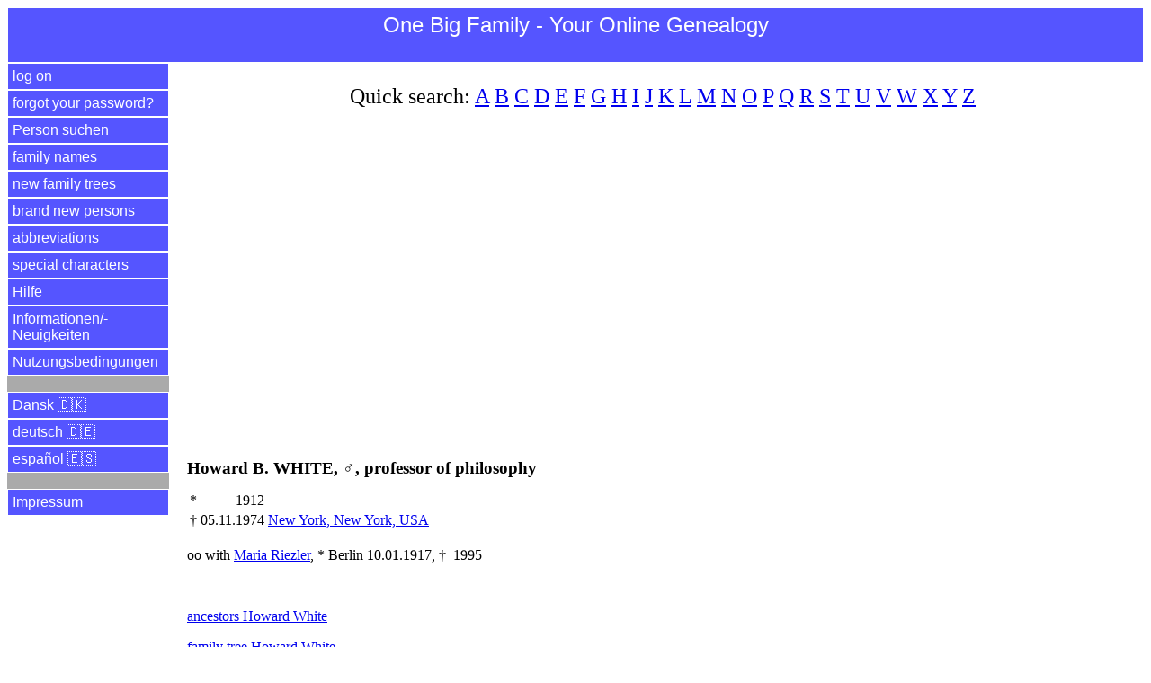

--- FILE ---
content_type: text/html
request_url: https://www.einegrossefamilie.de/egf/abfrage.pl?aktion=person_zeigen&person_id=46525&sprache=en
body_size: 8935
content:
<!DOCTYPE html>
<html lang="en">
<head>
<title>Howard White | One Big Family - Your Online Genealogy</title>
<meta charset="utf-8">
<meta name="keywords" content="family&nbsp;tree Howard White, One Big Family - Your Online Genealogy">
<meta name="description" content="family&nbsp;tree Howard White, * 1912, &dagger; 05.11.1974 in New York, professor of philosophy">
<meta name="viewport" content="width=device-width, initial-scale=1.0">

<meta property="og:url" content="https://www.einegrossefamilie.de/egf/abfrage.pl?aktion=person_zeigen&person_id=46525&sprache=en" />
<meta property="og:site_name" content="One Big Family - Your Online Genealogy" />
<meta property="og:type" content="website" />
<meta property="og:title" content="Howard White | One Big Family - Your Online Genealogy" />
<meta property="og:description" content="family&nbsp;tree Howard White, * 1912, &dagger; 05.11.1974 in New York, professor of philosophy" />
<meta property="og:locale" content="en" />
<meta property="og:image" content="https://www.einegrossefamilie.de/egf/EGF-Logo-EN.png" />

<link rel="stylesheet" type="text/css" href="/egf/css-egf-2015.css" />
<link rel="apple-touch-icon" sizes="120x120" href="/egf/egf-120x120.png" />
<link rel="apple-touch-icon" sizes="144x144" href="/egf/egf-144x144.png" />
<link rel="apple-touch-icon" sizes="152x152" href="/egf/egf-152x152.png" />
<link rel="apple-touch-icon" sizes="180x180" href="/egf/egf-180x180.png" />
<link rel="image_src" href="https://www.einegrossefamilie.de/egf/EGF-Logo-EN.png" />

<link rel="alternate" href="https://www.einegrossefamilie.de/egf/abfrage.pl?aktion=person_zeigen&person_id=46525&sprache=da" hreflang="da" />
<link rel="alternate" href="https://www.einegrossefamilie.de/egf/abfrage.pl?aktion=person_zeigen&person_id=46525&sprache=de" hreflang="de" />
<link rel="alternate" href="https://www.einegrossefamilie.de/egf/abfrage.pl?aktion=person_zeigen&person_id=46525&sprache=en" hreflang="en" />
<link rel="alternate" href="https://www.einegrossefamilie.de/egf/abfrage.pl?aktion=person_zeigen&person_id=46525&sprache=es" hreflang="es" />

<script type="application/ld+json">
{
"@context": "https://schema.org/",
"@type": "Person",
"givenName": "Howard",
"additionalName": "Howard B.",
"familyName": "White",
"gender": "Male",
"birthDate": "1912",
"deathDate": "1974-11-05",
"deathPlace": "New York",
"jobTitle": "Professor der Philosophie",
"spouse": 
  {
    "@type": "Person",
    "givenName": "Maria",
    "familyName": "Riezler",
    "gender": "Female",
    "url": "https://www.einegrossefamilie.de/egf/abfrage.pl?aktion=person_zeigen&person_id=11735&sprache=en"
  }
}
</script>


<script data-ad-client="ca-pub-7563252862381811" async src="https://pagead2.googlesyndication.com/pagead/js/adsbygoogle.js"></script>

</head>

<body>
<header>
<div id="kopfbereich">
<label for="show-menu" class="menue-links">&nbsp;&equiv;&nbsp;</label>
<div class="menue-rechts"><a href="/egf/abfrage.pl?aktion=person_suchen&sprache=en">&nbsp;&#128269;&nbsp;</a></div>
<h1 class="menue-mitte">One&nbsp;Big&nbsp;Family&nbsp;- Your&nbsp;Online&nbsp;Genealogy</h1>
</div> <!-- /kopfbereich -->
</header>

<input type="checkbox" id="show-menu" role="button">
<ul id="hauptmenue">
<li><a href="/egf/abfrage.pl?aktion=anmelden&sprache=en">log on</a></li>
<li><a href="/egf/abfrage.pl?aktion=passwort_vergessen&sprache=en">forgot your password?</a></li>
<li><a href="/egf/abfrage.pl?aktion=person_suchen&sprache=en">Person suchen</a></li>
<li><a href="/egf/abfrage.pl?aktion=schnellsuche&sprache=en">family names</a></li>
<li><a href="/egf/abfrage.pl?aktion=letzte_aenderungen&sprache=en">new family trees</a></li>
<li><a href="/egf/abfrage.pl?aktion=neue_personen&sprache=en">brand new persons</a></li>
<li><a href="/egf/abfrage.pl?aktion=abkuerzungen&sprache=en">abbreviations</a></li>
<li><a href="/egf/abfrage.pl?aktion=sonderzeichen&sprache=en">special characters</a></li>
<li><a target="hilfe" href="/egf/hilfe/stammbaum-de.html">Hilfe</a></li>
<li><a target="neuigkeiten" href="/egf/hilfe/egf-neuigkeiten.html">Informationen/&shy;Neuigkeiten</a></li>
<li><a target="nutzungsbedingungen" href="/egf/hilfe/nutzungsbedingungen.html">Nutzungsbedingungen</a></li>
<li>&nbsp;</li>
<li><a href="/egf/abfrage.pl?aktion=person_zeigen&sprache=da&person_id=46525">Dansk &#127465;&#127472;</a></li>
<li><a href="/egf/abfrage.pl?aktion=person_zeigen&sprache=de&person_id=46525">deutsch &#127465;&#127466;</a></li>
<li><a href="/egf/abfrage.pl?aktion=person_zeigen&sprache=es&person_id=46525">espa&ntilde;ol &#127466;&#127480;</a></li>
<li>&nbsp;</li>
<li><a target="impressum" href="/impressum.html">Impressum</a></li>
</ul>

<div id="datenbereich">
<p class="schnellsuche">Quick search: <a href="/egf/abfrage.pl?aktion=familienname_suchen&anfangsbuchstabe=A&sprache=en">A</a>&nbsp;<a href="/egf/abfrage.pl?aktion=familienname_suchen&anfangsbuchstabe=B&sprache=en">B</a>&nbsp;<a href="/egf/abfrage.pl?aktion=familienname_suchen&anfangsbuchstabe=C&sprache=en">C</a>&nbsp;<a href="/egf/abfrage.pl?aktion=familienname_suchen&anfangsbuchstabe=D&sprache=en">D</a>&nbsp;<a href="/egf/abfrage.pl?aktion=familienname_suchen&anfangsbuchstabe=E&sprache=en">E</a>&nbsp;<a href="/egf/abfrage.pl?aktion=familienname_suchen&anfangsbuchstabe=F&sprache=en">F</a>&nbsp;<a href="/egf/abfrage.pl?aktion=familienname_suchen&anfangsbuchstabe=G&sprache=en">G</a>&nbsp;<a href="/egf/abfrage.pl?aktion=familienname_suchen&anfangsbuchstabe=H&sprache=en">H</a>&nbsp;<a href="/egf/abfrage.pl?aktion=familienname_suchen&anfangsbuchstabe=I&sprache=en">I</a>&nbsp;<a href="/egf/abfrage.pl?aktion=familienname_suchen&anfangsbuchstabe=J&sprache=en">J</a>&nbsp;<a href="/egf/abfrage.pl?aktion=familienname_suchen&anfangsbuchstabe=K&sprache=en">K</a>&nbsp;<a href="/egf/abfrage.pl?aktion=familienname_suchen&anfangsbuchstabe=L&sprache=en">L</a>&nbsp;<a href="/egf/abfrage.pl?aktion=familienname_suchen&anfangsbuchstabe=M&sprache=en">M</a>&nbsp;<a href="/egf/abfrage.pl?aktion=familienname_suchen&anfangsbuchstabe=N&sprache=en">N</a>&nbsp;<a href="/egf/abfrage.pl?aktion=familienname_suchen&anfangsbuchstabe=O&sprache=en">O</a>&nbsp;<a href="/egf/abfrage.pl?aktion=familienname_suchen&anfangsbuchstabe=P&sprache=en">P</a>&nbsp;<a href="/egf/abfrage.pl?aktion=familienname_suchen&anfangsbuchstabe=Q&sprache=en">Q</a>&nbsp;<a href="/egf/abfrage.pl?aktion=familienname_suchen&anfangsbuchstabe=R&sprache=en">R</a>&nbsp;<a href="/egf/abfrage.pl?aktion=familienname_suchen&anfangsbuchstabe=S&sprache=en">S</a>&nbsp;<a href="/egf/abfrage.pl?aktion=familienname_suchen&anfangsbuchstabe=T&sprache=en">T</a>&nbsp;<a href="/egf/abfrage.pl?aktion=familienname_suchen&anfangsbuchstabe=U&sprache=en">U</a>&nbsp;<a href="/egf/abfrage.pl?aktion=familienname_suchen&anfangsbuchstabe=V&sprache=en">V</a>&nbsp;<a href="/egf/abfrage.pl?aktion=familienname_suchen&anfangsbuchstabe=W&sprache=en">W</a>&nbsp;<a href="/egf/abfrage.pl?aktion=familienname_suchen&anfangsbuchstabe=X&sprache=en">X</a>&nbsp;<a href="/egf/abfrage.pl?aktion=familienname_suchen&anfangsbuchstabe=Y&sprache=en">Y</a>&nbsp;<a href="/egf/abfrage.pl?aktion=familienname_suchen&anfangsbuchstabe=Z&sprache=en">Z</a>&nbsp;</p>

<br><script async src="https://pagead2.googlesyndication.com/pagead/js/adsbygoogle.js"></script>
<!-- display_responsive_2020 -->
<ins class="adsbygoogle"
     style="display:block"
     data-ad-client="ca-pub-7563252862381811"
     data-ad-slot="6121510472"
     data-ad-format="auto"
     data-full-width-responsive="true"></ins>
<script>
     (adsbygoogle = window.adsbygoogle || []).push({});
</script><br><br><br><h1><u>Howard</u> B. WHITE, &#9794;, professor of philosophy</h1>
<table>
<tr>
<td align="center" valign="top">*</td>
<td align="right" valign="top">1912</td>
<td></td>
</tr>
<tr>
<td align="center" valign="top">&dagger;</td>
<td align="right" valign="top">05.11.1974</td>
<td>
<a target="karte" href="http://www.openstreetmap.org/?mlat=40.7467&mlon=-74.0115&zoom=3">New York, New York, USA</a></td>
</tr>
</table>
<br>
oo  with <a href="abfrage.pl?aktion=person_zeigen&person_id=11735&sprache=en">Maria Riezler</a>, *&nbsp;Berlin 10.01.1917, &dagger;&nbsp; 1995<br>
<p></p>
<p>&nbsp;</p><p><a href="/egf/abfrage.pl?aktion=vorfahren_tabelle_rekursiv&person_id=46525&anzahl_generationen=4&sprache=en">ancestors Howard White</a></p>
<p><a href="/egf/abfrage.pl?aktion=stammbaum_tabelle&person_id=46525&anzahl_generationen=3&sprache=en">family&nbsp;tree Howard White</a>
</p>
<hr>
<br><br><a href="https://www.facebook.com/onebigfamilyyouronlinegenealogy">Visit us at Facebook</a><br>
<br>
</div> <!-- /datenbereich -->

<footer>
<div id="fussbereich">
<p align="center">2026 <a href="https://www.einegrossefamilie.de">www.einegro&szlig;efamilie.de</a> , <a target="impressum" href="/impressum.html">Impressum</a></p>
</div> <!-- /fussbereich -->
<div id="copyright">
<p align="center">&copy; 2026 www.einegro&szlig;efamilie.de</p>
</div> <!-- /copyright -->
</footer>

</body>
</html>



--- FILE ---
content_type: text/html; charset=utf-8
request_url: https://www.google.com/recaptcha/api2/aframe
body_size: 268
content:
<!DOCTYPE HTML><html><head><meta http-equiv="content-type" content="text/html; charset=UTF-8"></head><body><script nonce="3DcFJF3wkoYGp6x0BlC4sQ">/** Anti-fraud and anti-abuse applications only. See google.com/recaptcha */ try{var clients={'sodar':'https://pagead2.googlesyndication.com/pagead/sodar?'};window.addEventListener("message",function(a){try{if(a.source===window.parent){var b=JSON.parse(a.data);var c=clients[b['id']];if(c){var d=document.createElement('img');d.src=c+b['params']+'&rc='+(localStorage.getItem("rc::a")?sessionStorage.getItem("rc::b"):"");window.document.body.appendChild(d);sessionStorage.setItem("rc::e",parseInt(sessionStorage.getItem("rc::e")||0)+1);localStorage.setItem("rc::h",'1769170940998');}}}catch(b){}});window.parent.postMessage("_grecaptcha_ready", "*");}catch(b){}</script></body></html>

--- FILE ---
content_type: text/css
request_url: https://www.einegrossefamilie.de/egf/css-egf-2015.css
body_size: 9107
content:
/* www.einegrossefamilie.de */
/* Farben:         */
/* 000 = schwarz   */
/* F00 = rot       */
/* 0F0 = gruen     */
/* 00F = blau      */
/* 0FF = tuerkis   */
/* F0F = magenta   */
/* FF0 = gelb      */
/* FFF = weiss     */


#kopfbereich
{
  font-family: sans-serif;
  color: #fff;
  background: #55F;
  font-size: 1.5em;
}


#cookiewarnung
{
  font-family: sans-serif;
  color: #000;
  background: #ff0;
  font-size: 1.0em;
  position: fixed;
}


.menue-links {
  border-style: solid;
  border-width: 1px;
  border-color: #FFF;
  display: none;
  float: left;
  font-family: sans-serif;
  font-size: 1.5em;

  height: 50px;

  padding: 5px;
}

.menue-mitte {
  color: #fff;   /* Text-Farbe */

  border-style: solid;
  border-width: 1px;
  border-color: #FFF;

  font-family: sans-serif;

  height: 50px;

  margin: 0px;
  padding: 5px;
}

h1.menue-mitte {
  font-size: 1.0em;
  font-weight: normal;
  text-align:center;
}

.menue-rechts {
  border-style: solid;
  border-width: 1px;
  border-color: #FFF;
  color: #fff;
  display: none;
  float: right;
  font-family: sans-serif;
  font-size: 1.5em;

  height: 50px;
  padding: 5px;
}

.menue-rechts a {
  color: #fff;
  text-decoration: none;
}

/* Hide checkbox Hauptmen� */
input[type=checkbox]{
    display: none;
}

/*Show menu when invisible checkbox is checked*/
input[type=checkbox]:checked ~ #hauptmenue {
    display: inline;
}


/*Strip the ul of padding and list styling*/
ul {
  margin:0;
  padding:0;
  list-style-type: none;   /* e.g. circle, decimal, square, none  */
}

/*Create a horizontal list with spacing*/
#hauptmenue li {
  display: inline;
  padding: 0px;
  margin: 0px;
  border: 1px;
}

#hauptmenue a {
  display: block;
  text-align: left;
  font-family: sans-serif;
  color: #fff;
  background: #55f;  /* Hintergrund-Farbe */
  text-decoration: none;
}

/*Hover state for top level links*/
#hauptmenue li:hover a {
  background: #BBF;
}

#hauptmenue {
  background: #AAA;   /* hellgrau */
  float: left;
  width: 180px;
}

#hauptmenue ul {
  text-align: left;
}

#hauptmenue a {
  display:block;
  padding: 5px;
  margin: 0;
  border-style: solid;
  border-width: 1px;
}

/* "normale" checkbox zeigen */
#datenbereich input[type=checkbox]{
    display: inline;
    width: auto;
}

#datenbereich
{
  margin-left: 200px;
}

#datenbereich h1 {
  font-size: 1.2em;
}

#datenbereich li {
  padding: 3px;
}

p.schnellsuche {
  font-size: 1.5em;
  text-align:center;
}


#fussbereich
{
  color: #fff;   /* #FFF = wei� */
  font-family: sans-serif;
  text-align: center;
  background: #55F;  /* Hintergrund-Farbe */
  font-size: 0.8em;
  padding: 2px;
  clear: top;
}


#copyright
{
  display: none;
}


label {
  display: block;
  padding-top: 0.5em;
  padding-bottom: 0.0em;

}

input {
  box-sizing: border-box;
  width: 100%;
}

input[type=submit] {
  margin-top: 20px;
}


td.ahnen-4-1 {
  font-family:serif;
  font-size:1.3em;
  text-align:center;
}

td.ahnen-4-2 {
  font-family:serif;
  font-size:1.1em;
  text-align:center;
}

td.ahnen-4-3 {
  font-family:serif;
  font-size:1.0em;
  text-align:center;
}

td.ahnen-4-4 {
  font-family:serif;
  font-size:0.8em;
  text-align:center;
}

td.ahnen-5-1 {
  font-family:serif;
  font-size:1.3em;
  text-align:center;
}

td.ahnen-5-2 {
  font-family:serif;
  font-size:1.1em;
  text-align:center;
}

td.ahnen-5-3 {
  font-family:serif;
  font-size:1.0em;
  text-align:center;
}

td.ahnen-5-4 {
  font-family:serif;
  font-size:0.8em;
  text-align:center;
}

td.ahnen-5-5 {
  font-family:serif;
  font-size:0.7em;
  text-align:center;
}

td.ahnen-6-1 {
  font-family:serif;
  font-size:1.4em;
  text-align:center;
}

td.ahnen-6-2 {
  font-family:serif;
  font-size:1.2em;
  text-align:center;
}

td.ahnen-6-3 {
  font-family:serif;
  font-size:0.9em;
  text-align:center;
}

td.ahnen-6-4 {
  font-family:serif;
  font-size:0.7em;
  text-align:center;
}

td.ahnen-6-4-bottom {
  font-family:serif;
  font-size:0.7em;
  text-align:center;
  border-bottom: 1px solid;
}

td.ahnen-6-4-bottom-right {
  font-family:serif;
  font-size:0.7em;
  text-align:center;
  border-right: 1px solid;
  border-bottom: 1px solid;
}

td.ahnen-6-5 {
  font-family:serif;
  font-size:0.6em;
  text-align:center;
}

td.ahnen-6-5-bottom {
  font-family:serif;
  font-size:0.6em;
  text-align:center;
  border-bottom: 1px solid;
}

td.ahnen-6-5-bottom-right {
  font-family:serif;
  font-size:0.6em;
  text-align:center;
  border-right: 1px solid;
  border-bottom: 1px solid;
}

td.ahnen-6-6 {
  font-family:serif;
  font-size:0.5em;
  text-align:center;
}

td.ahnen-6-6-bottom {
  font-family:serif;
  font-size:0.5em;
  text-align:center;
  border-bottom: 1px solid;
}

td.ahnen-6-6-bottom-right {
  font-family:serif;
  font-size:0.5em;
  text-align:center;
  border-right: 1px solid;
  border-bottom: 1px solid;
}


/* Bild f�r Person: */
/* 13.05.2018 - Breite auf 51% eingestellt, damit zwei Bilder untereinander und nicht nebeneinander angezeigt werden */
img.individuum {
  float: right;
  width: 50%;
  margin-bottom: 10px;
  margin-left: 10px;
}


/* Bild f�r Fotoalbum */
img.fotoalbum {
  float: center;
  margin-bottom: 10px;
  width: 100%;
}



/*  ---  Einstellungen Handy / Smartphone  ---  */

@media screen and (max-width: 760px) {

  #kopfbereich
  {
    font-size: 1.0em;
  }

  #cookiewarnung
  {
    font-family: sans-serif;
    color: #000;
    background: #ff0;
    font-size: 0.7em;
    position: fixed;
  }

  /*Make dropdown links appear inline*/
  ul {
    display: none;
  }

  /*Create vertical spacing*/
  #hauptmenue li {
    margin: 0;
  }

  #hauptmenue {
    background: #AAA;   /* hellgrau */
    width: 100%;
  }

  #hauptmenue a {
    display:block;
    border-style: solid;
    margin: 0;
    border-width: 1px;
  }

  /*Make all menu links full width*/
  #hauptmenue ul li, li a {
    width: 100%;
  }

  /* Display 'show menu' link */
  .menue-links {
    display: inline;
  }

  /* Display 'show menu' link */
  .menue-rechts {
    display: inline;
  }

  #datenbereich {
    font-size: 1.0em;
    position: static;
    margin-left: 0px;
  }

  #datenbereich li
  {
    font-size: 1.0em;
    padding: 0.3em;
  }

  #datenbereich td
  {
    font-size: 1.0em;
    padding: 0.2em;
  }

  /* "normale" checkbox zeigen */
  #datenbereich input[type=checkbox]{
      display: inline;
  }

  p.schnellsuche {
    display: none;
  }

  label
  {
    font-size: 1.2em;
  }

  input
  {
    font-size: 1.2em;
  }

  #fussbereich
  {
    font-size: 0.7em;
  }


  #datenbereich table {
    padding: 0;
    margin:  0;
  }

  #datenbereich td.ahnen-4-1 {
    font-family: serif;
    font-size: 0.7em;
    text-align: center;
  }
  
  #datenbereich td.ahnen-4-2 {
    font-family:serif;
    font-size:0.6em;
    text-align:center;
  }
  
  #datenbereich td.ahnen-4-3 {
    font-family:serif;
    font-size:0.4em;
    text-align:center;
  }
  
  #datenbereich td.ahnen-4-4 {
    font-family:serif;
    font-size:0.3em;
    text-align:center;
  }
  
  #datenbereich td.ahnen-5-1 {
    font-family:serif;
    font-size:1.3em;
    text-align:center;
  }
  
  #datenbereich td.ahnen-5-2 {
    font-family:serif;
    font-size:1.1em;
    text-align:center;
  }
  
  #datenbereich td.ahnen-5-3 {
    font-family:serif;
    font-size:1.0em;
    text-align:center;
  }
  
  #datenbereich td.ahnen-5-4 {
    font-family:serif;
    font-size:0.8em;
    text-align:center;
  }
  
  #datenbereich td.ahnen-5-5 {
    font-family:serif;
    font-size:0.7em;
    text-align:center;
  }
  
  #datenbereich td.ahnen-6-1 {
    font-family:serif;
    font-size:1.4em;
    text-align:center;
  }
  
  #datenbereich td.ahnen-6-2 {
    font-family:serif;
    font-size:1.2em;
    text-align:center;
  }
  
  #datenbereich td.ahnen-6-3 {
    font-family:serif;
    font-size:0.9em;
    text-align:center;
  }
  
  #datenbereich td.ahnen-6-4 {
    font-family:serif;
    font-size:0.7em;
    text-align:center;
  }
  
  #datenbereich td.ahnen-6-5 {
    font-family:serif;
    font-size:0.6em;
    text-align:center;
  }
  
  #datenbereich td.ahnen-6-6 {
    font-family:serif;
    font-size:0.5em;
    text-align:center;
  }

  /* Bild f�r Person: */
  img.individuum {
    margin-bottom: 10px;
    width: 100%;
  }


}



/*  ---  Einstellungen zum Drucken (print)  ---  */

@media print
{

  #kopfbereich, #hauptmenue, #fussbereich
  {
    display:none;
  }

  #datenbereich
  {
    margin-left:0px;
  }

  p.schnellsuche {
    display: none;
  }

  a:link, a:visited {
    text-decoration: none;
    color: #000;   /* #000 = schwarz */
  }


  #copyright
  {
    font-size: 0.8em;
    display: block;
  }

}

